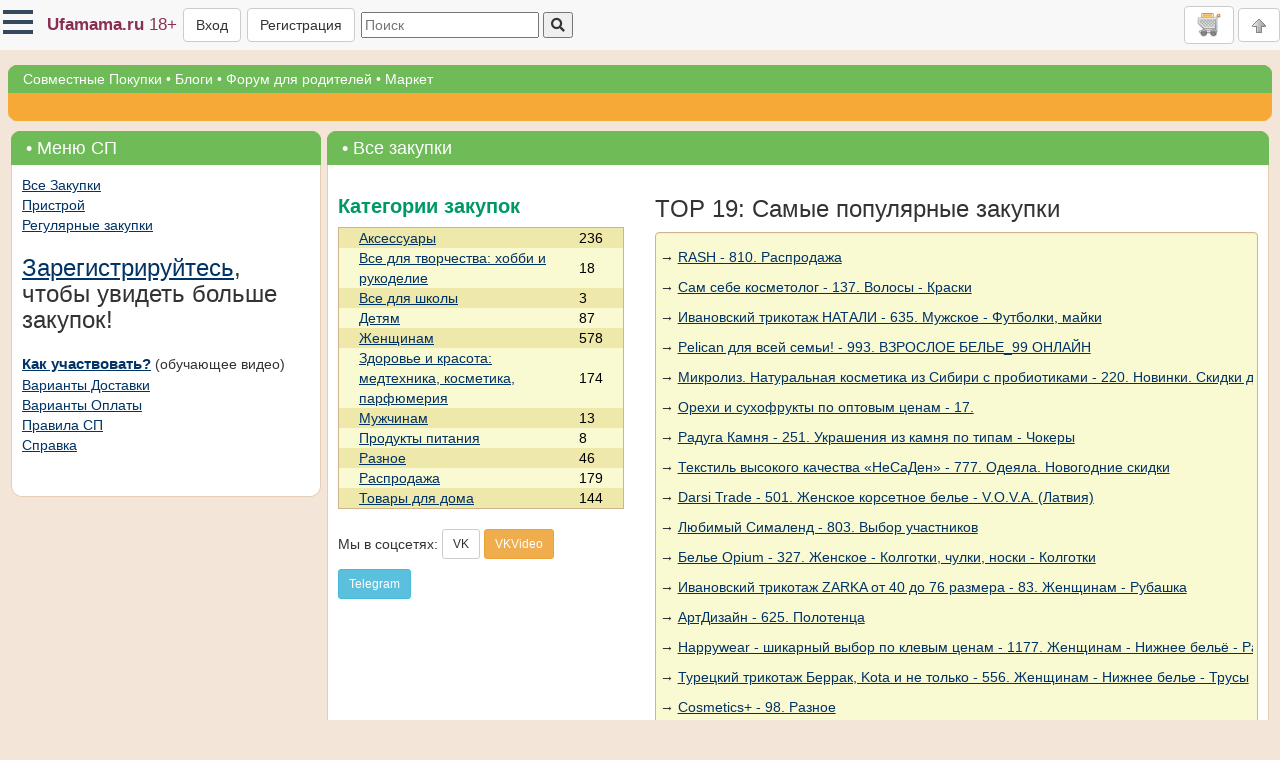

--- FILE ---
content_type: text/javascript
request_url: https://www.ufamama.ru/Scripts/purchaseListViewing.min.js?v=KtAVVZqzNrn99tQZTSPunElHn7VfOvK4wAMfO1rGoXc
body_size: 558
content:
function isVisible(elem){var coords=elem.getBoundingClientRect();var windowHeight=document.documentElement.clientHeight;var topVisible=coords.top>0&&coords.top<windowHeight;var bottomVisible=coords.bottom<windowHeight&&coords.bottom>0;return topVisible||bottomVisible}var lastscrollviewtime=new Date;var lastScrollY=window.scrollY;function checkVisible(){var now=new Date;if(lastScrollY!==window.scrollY&&now-lastscrollviewtime>=300){lastScrollY=window.scrollY;var purblocks=$(".purblock[pid]:not([viewed])");for(i=0;i<purblocks.length;i++){if(isVisible(purblocks[i])){$(purblocks[i]).attr("viewed",true);lastscrollviewtime=now;var pid=$(purblocks[i]).attr("pid");var pos=$(purblocks[i]).attr("pos");if(genericHubConn.state=="Connected")genericHubConn.invoke("PurchaseCardViewed",pid,pos)}}}}